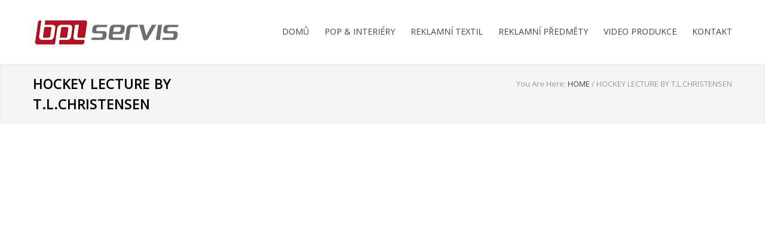

--- FILE ---
content_type: text/html; charset=UTF-8
request_url: http://bplservis.cz/projects/hockey-lecture-by-t-l-christensen/
body_size: 27886
content:
<!DOCTYPE html>
<html lang="en-US">
		<head>
		<!--meta-->
		<meta charset="UTF-8" />
		<meta name="generator" content="WordPress 4.7.31" />
		<meta name="viewport" content="width=device-width, initial-scale=1, maximum-scale=1.2" />
		<meta name="description" content="BPL servis, s.r.o." />
		<meta name="format-detection" content="telephone=no" />
		<!--style-->
		<link rel="alternate" type="application/rss+xml" title="RSS 2.0" href="http://bplservis.cz/feed/" />
		<link rel="pingback" href="http://bplservis.cz/xmlrpc.php" />
		<link rel="shortcut icon" href="http://bplservis.cz/wp-content/themes/renovate/images/favicon.ico" />
		<title>Hockey Lecture by T.L.Christensen &#8211; bplservis.cz</title>
<link rel='dns-prefetch' href='//maps.google.com' />
<link rel='dns-prefetch' href='//fonts.googleapis.com' />
<link rel='dns-prefetch' href='//s.w.org' />
<link rel="alternate" type="application/rss+xml" title="bplservis.cz &raquo; Feed" href="http://bplservis.cz/feed/" />
<link rel="alternate" type="application/rss+xml" title="bplservis.cz &raquo; Comments Feed" href="http://bplservis.cz/comments/feed/" />
		<script type="text/javascript">
			window._wpemojiSettings = {"baseUrl":"https:\/\/s.w.org\/images\/core\/emoji\/2.2.1\/72x72\/","ext":".png","svgUrl":"https:\/\/s.w.org\/images\/core\/emoji\/2.2.1\/svg\/","svgExt":".svg","source":{"concatemoji":"http:\/\/bplservis.cz\/wp-includes\/js\/wp-emoji-release.min.js?ver=4.7.31"}};
			!function(t,a,e){var r,n,i,o=a.createElement("canvas"),l=o.getContext&&o.getContext("2d");function c(t){var e=a.createElement("script");e.src=t,e.defer=e.type="text/javascript",a.getElementsByTagName("head")[0].appendChild(e)}for(i=Array("flag","emoji4"),e.supports={everything:!0,everythingExceptFlag:!0},n=0;n<i.length;n++)e.supports[i[n]]=function(t){var e,a=String.fromCharCode;if(!l||!l.fillText)return!1;switch(l.clearRect(0,0,o.width,o.height),l.textBaseline="top",l.font="600 32px Arial",t){case"flag":return(l.fillText(a(55356,56826,55356,56819),0,0),o.toDataURL().length<3e3)?!1:(l.clearRect(0,0,o.width,o.height),l.fillText(a(55356,57331,65039,8205,55356,57096),0,0),e=o.toDataURL(),l.clearRect(0,0,o.width,o.height),l.fillText(a(55356,57331,55356,57096),0,0),e!==o.toDataURL());case"emoji4":return l.fillText(a(55357,56425,55356,57341,8205,55357,56507),0,0),e=o.toDataURL(),l.clearRect(0,0,o.width,o.height),l.fillText(a(55357,56425,55356,57341,55357,56507),0,0),e!==o.toDataURL()}return!1}(i[n]),e.supports.everything=e.supports.everything&&e.supports[i[n]],"flag"!==i[n]&&(e.supports.everythingExceptFlag=e.supports.everythingExceptFlag&&e.supports[i[n]]);e.supports.everythingExceptFlag=e.supports.everythingExceptFlag&&!e.supports.flag,e.DOMReady=!1,e.readyCallback=function(){e.DOMReady=!0},e.supports.everything||(r=function(){e.readyCallback()},a.addEventListener?(a.addEventListener("DOMContentLoaded",r,!1),t.addEventListener("load",r,!1)):(t.attachEvent("onload",r),a.attachEvent("onreadystatechange",function(){"complete"===a.readyState&&e.readyCallback()})),(r=e.source||{}).concatemoji?c(r.concatemoji):r.wpemoji&&r.twemoji&&(c(r.twemoji),c(r.wpemoji)))}(window,document,window._wpemojiSettings);
		</script>
		<style type="text/css">
img.wp-smiley,
img.emoji {
	display: inline !important;
	border: none !important;
	box-shadow: none !important;
	height: 1em !important;
	width: 1em !important;
	margin: 0 .07em !important;
	vertical-align: -0.1em !important;
	background: none !important;
	padding: 0 !important;
}
</style>
<link rel='stylesheet' id='rs-plugin-settings-css'  href='http://bplservis.cz/wp-content/plugins/revslider/public/assets/css/settings.css?ver=5.2.6' type='text/css' media='all' />
<style id='rs-plugin-settings-inline-css' type='text/css'>
.tp-caption a{color:#ff7302;text-shadow:none;-webkit-transition:all 0.2s ease-out;-moz-transition:all 0.2s ease-out;-o-transition:all 0.2s ease-out;-ms-transition:all 0.2s ease-out}.tp-caption a:hover{color:#ffa902}.tp-caption a{color:#ff7302;text-shadow:none;-webkit-transition:all 0.2s ease-out;-moz-transition:all 0.2s ease-out;-o-transition:all 0.2s ease-out;-ms-transition:all 0.2s ease-out}.tp-caption a:hover{color:#ffa902}.tp-caption a{color:#ff7302;text-shadow:none;-webkit-transition:all 0.2s ease-out;-moz-transition:all 0.2s ease-out;-o-transition:all 0.2s ease-out;-ms-transition:all 0.2s ease-out}.tp-caption a:hover{color:#ffa902}.tp-caption a{color:#ff7302;text-shadow:none;-webkit-transition:all 0.2s ease-out;-moz-transition:all 0.2s ease-out;-o-transition:all 0.2s ease-out;-ms-transition:all 0.2s ease-out}.tp-caption a:hover{color:#ffa902}.tp-caption a{color:#ff7302;text-shadow:none;-webkit-transition:all 0.2s ease-out;-moz-transition:all 0.2s ease-out;-o-transition:all 0.2s ease-out;-ms-transition:all 0.2s ease-out}.tp-caption a:hover{color:#ffa902}.tp-caption a{color:#ff7302;text-shadow:none;-webkit-transition:all 0.2s ease-out;-moz-transition:all 0.2s ease-out;-o-transition:all 0.2s ease-out;-ms-transition:all 0.2s ease-out}.tp-caption a:hover{color:#ffa902}
</style>
<link rel='stylesheet' id='google-font-primary-css'  href='//fonts.googleapis.com/css?family=Open+Sans%3Aregular&#038;subset=latin-ext&#038;ver=4.7.31' type='text/css' media='all' />
<link rel='stylesheet' id='reset-css'  href='http://bplservis.cz/wp-content/themes/renovate/style/reset.css?ver=4.7.31' type='text/css' media='all' />
<link rel='stylesheet' id='superfish-css'  href='http://bplservis.cz/wp-content/themes/renovate/style/superfish.css?ver=4.7.31' type='text/css' media='all' />
<link rel='stylesheet' id='prettyPhoto-css'  href='http://bplservis.cz/wp-content/themes/renovate/style/prettyPhoto.css?ver=4.7.31' type='text/css' media='all' />
<link rel='stylesheet' id='jquery-qtip-css'  href='http://bplservis.cz/wp-content/themes/renovate/style/jquery.qtip.css?ver=4.7.31' type='text/css' media='all' />
<link rel='stylesheet' id='odometer-css'  href='http://bplservis.cz/wp-content/themes/renovate/style/odometer-theme-default.css?ver=4.7.31' type='text/css' media='all' />
<link rel='stylesheet' id='animations-css'  href='http://bplservis.cz/wp-content/themes/renovate/style/animations.css?ver=4.7.31' type='text/css' media='all' />
<link rel='stylesheet' id='main-style-css'  href='http://bplservis.cz/wp-content/themes/renovate/style.css?ver=4.7.31' type='text/css' media='all' />
<link rel='stylesheet' id='responsive-css'  href='http://bplservis.cz/wp-content/themes/renovate/style/responsive.css?ver=4.7.31' type='text/css' media='all' />
<link rel='stylesheet' id='re-streamline-small-css'  href='http://bplservis.cz/wp-content/themes/renovate/fonts/streamline-small/styles.css?ver=4.7.31' type='text/css' media='all' />
<link rel='stylesheet' id='re-streamline-large-css'  href='http://bplservis.cz/wp-content/themes/renovate/fonts/streamline-large/styles.css?ver=4.7.31' type='text/css' media='all' />
<link rel='stylesheet' id='re-template-css'  href='http://bplservis.cz/wp-content/themes/renovate/fonts/template/styles.css?ver=4.7.31' type='text/css' media='all' />
<link rel='stylesheet' id='re-social-css'  href='http://bplservis.cz/wp-content/themes/renovate/fonts/social/styles.css?ver=4.7.31' type='text/css' media='all' />
<link rel='stylesheet' id='custom-css'  href='http://bplservis.cz/wp-content/themes/renovate/custom.css?ver=4.7.31' type='text/css' media='all' />
<link rel='stylesheet' id='js_composer_front-css'  href='http://bplservis.cz/wp-content/plugins/js_composer/assets/css/js_composer.min.css?ver=4.12' type='text/css' media='all' />
<script type='text/javascript' src='http://bplservis.cz/wp-includes/js/jquery/jquery.js?ver=1.12.4'></script>
<script type='text/javascript' src='http://bplservis.cz/wp-includes/js/jquery/jquery-migrate.min.js?ver=1.4.1'></script>
<script type='text/javascript' src='http://bplservis.cz/wp-content/plugins/revslider/public/assets/js/jquery.themepunch.tools.min.js?ver=5.2.6'></script>
<script type='text/javascript' src='http://bplservis.cz/wp-content/plugins/revslider/public/assets/js/jquery.themepunch.revolution.min.js?ver=5.2.6'></script>
<script type='text/javascript' src='//maps.google.com/maps/api/js?key=AIzaSyDCRiu85jBukHYRxjXPw_sVldlARov0xWY&#038;ver=4.7.31'></script>
<link rel='https://api.w.org/' href='http://bplservis.cz/wp-json/' />
<link rel="EditURI" type="application/rsd+xml" title="RSD" href="http://bplservis.cz/xmlrpc.php?rsd" />
<link rel="wlwmanifest" type="application/wlwmanifest+xml" href="http://bplservis.cz/wp-includes/wlwmanifest.xml" /> 
<link rel='prev' title='World Class Skills Camp PROMO' href='http://bplservis.cz/projects/world-class-skills-camp-promo/' />
<link rel='next' title='Děkovačka vítězného DERBY nad Mountfield HK' href='http://bplservis.cz/projects/dekovacka-vitezneho-derby-nad-mountfield-hk/' />
<meta name="generator" content="WordPress 4.7.31" />
<link rel="canonical" href="http://bplservis.cz/projects/hockey-lecture-by-t-l-christensen/" />
<link rel='shortlink' href='http://bplservis.cz/?p=1324' />
<link rel="alternate" type="application/json+oembed" href="http://bplservis.cz/wp-json/oembed/1.0/embed?url=http%3A%2F%2Fbplservis.cz%2Fprojects%2Fhockey-lecture-by-t-l-christensen%2F" />
<link rel="alternate" type="text/xml+oembed" href="http://bplservis.cz/wp-json/oembed/1.0/embed?url=http%3A%2F%2Fbplservis.cz%2Fprojects%2Fhockey-lecture-by-t-l-christensen%2F&#038;format=xml" />
<meta name="generator" content="Powered by Visual Composer - drag and drop page builder for WordPress."/>
<!--[if lte IE 9]><link rel="stylesheet" type="text/css" href="http://bplservis.cz/wp-content/plugins/js_composer/assets/css/vc_lte_ie9.min.css" media="screen"><![endif]--><!--[if IE  8]><link rel="stylesheet" type="text/css" href="http://bplservis.cz/wp-content/plugins/js_composer/assets/css/vc-ie8.min.css" media="screen"><![endif]--><style type="text/css" id="custom-background-css">
body.custom-background { background-color: #993333; }
</style>
<meta name="generator" content="Powered by Slider Revolution 5.2.6 - responsive, Mobile-Friendly Slider Plugin for WordPress with comfortable drag and drop interface." />
<link rel="icon" href="http://bplservis.cz/wp-content/uploads/cropped-bpl_top_icon-32x32.jpg" sizes="32x32" />
<link rel="icon" href="http://bplservis.cz/wp-content/uploads/cropped-bpl_top_icon-192x192.jpg" sizes="192x192" />
<link rel="apple-touch-icon-precomposed" href="http://bplservis.cz/wp-content/uploads/cropped-bpl_top_icon-180x180.jpg" />
<meta name="msapplication-TileImage" content="http://bplservis.cz/wp-content/uploads/cropped-bpl_top_icon-270x270.jpg" />
<noscript><style type="text/css"> .wpb_animate_when_almost_visible { opacity: 1; }</style></noscript><!--custom style-->
<style type="text/css">
		p a,
	table a,
	blockquote:before,
	.header h1,
	.header h1 a,
	.sf-menu li:hover a, .sf-menu li:hover a:visited,
	.sf-menu a:hover,
	.sf-menu a:visited:hover,
	.sf-menu li.current-menu-item a,
	.sf-menu li.current-menu-parent a,
	.sf-menu li.current-menu-ancestor a,
	.menu-container .sf-menu li ul li.current-menu-item a,
	.menu-container .sf-menu li ul li.current-menu-parent a,
	.menu-container .sf-menu li ul li.current-menu-ancestor a,
	.menu-container .sf-menu li.menu-item-has-children ul li a:hover,
	.menu-container .sf-menu li.menu-item-has-children:hover ul li.current-menu-item a,
	.menu-container .sf-menu li.menu-item-has-children:hover ul li.current-menu-parent a,
	.menu-container .sf-menu li.menu-item-has-children:hover ul li.current-menu-ancestor a,
	.menu-container .sf-menu li.menu-item-has-children:hover ul li.current-menu-item ul li a:hover,
	.menu-container .sf-menu li.menu-item-has-children:hover ul li.current-menu-parent ul li a:hover,
	.menu-container .sf-menu li.menu-item-has-children:hover ul li.current-menu-ancestor ul li a:hover,
	.menu-container .sf-menu li.menu-item-has-children:hover ul li ul li.current-menu-item a,
	.menu-container .sf-menu li.menu-item-has-children:hover ul li ul li.current-menu-parent a,
	.menu-container .sf-menu li.menu-item-has-children:hover ul li ul li.current-menu-ancestor a,
	.menu-container .sf-menu li:hover ul li.sfHover>a,
	.feature-item:before,
	.contact-details-box:before,
	.blog .post-details .date h2,
	.blog .post-details li:before,
	.re-action-button:before,
	.announcement .vertical-align-cell:before,
	.call-to-action:before,
	#cancel-comment,
	.list li a,
	li.template-bullet:before,
	.ui-tabs-nav a:before,
	.accordion  .ui-accordion-header .ui-accordion-header-icon,
	.cost-calculator-box:before,
	.cost-calculator-price,
	.ui-selectmenu-button.ui-corner-top .ui-icon,
	.ui-selectmenu-button:hover .ui-icon,
	.ui-selectmenu-menu .ui-menu li.ui-state-focus,
	.services-list li .service-icon::before,
	.type-small .testimonials-list .ornament::before
		{
		color: #b21a2f;
	}
		.re-carousel-pagination a.selected,
	.re-carousel-pagination a:hover,
	.slider-control:hover,
	.widget_categories a:hover,
	.widget_archive a:hover,
	.widget_tag_cloud a:hover,
	.taxonomies a:hover,
	.pagination li a:hover,
	.pagination li.selected a,
	.pagination li.selected span,
	.pagination.post-pagination span,
	.pagination.post-pagination a:hover span,
	.accordion .ui-accordion-header.ui-state-active,
	.social-icons.yellow li,
	.cost-calculator-box label,
	.more,
	.more[type="submit"],
	.more.simple:hover,
	.slider-content-box h2
		{
		border-color: #b21a2f;
	}
	.ui-tabs-nav li.ui-tabs-active:after,
	.ui-slider-handle .cost-slider-tooltip .arrow:before
		{
		border-color: #b21a2f transparent;
	}
	.timeline-item .label-triangle
	{
		border-color: transparent transparent transparent #b21a2f;
	}
	.rtl .timeline-item .label-triangle
	{
		border-color: transparent #b21a2f transparent transparent;
	}
	h2.widgettitle:after,
	.box-header:after,
	.mobile-menu li.current-menu-item>a,
	.mobile-menu li.current-menu-ancestor ul li.current-menu-item a,
	.mobile-menu li.current-menu-ancestor ul li.current-menu-parent ul li.current-menu-item a,
	.mobile-menu li.current-menu-ancestor a,
	.mobile-menu li.current-menu-ancestor ul li.current-menu-parent a,
	.mobile-menu li.current-menu-ancestor ul li.current-menu-parent ul li.current-menu-parent a,
	.mobile-menu-switch:hover .line,
	.vertical-menu li.current-menu-item a,
	.woocommerce-MyAccount-navigation.vertical-menu li.is-active > a,
	.vertical-menu li:hover a,
	.site-container .vc_row.yellow,
	.testimonials-list p:after,
	.re-carousel-pagination a.selected,
	.re-carousel-pagination a:hover,
	.slider-control:hover,
	span.number:after, 
	span.odometer.number:after,
	.widget_categories a:hover,
	.widget_archive a:hover,
	.widget_tag_cloud a:hover,
	.taxonomies a:hover,
	a.re-action-button.selected,
	a.re-action-button:hover,
	.pagination li a:hover,
	.pagination li.selected a,
	.pagination li.selected span,
	.pagination.post-pagination span,
	.pagination.post-pagination a:hover span,
	.ui-tabs-nav li a:hover,
	.ui-tabs-nav li a.selected,
	.ui-tabs-nav li.ui-tabs-active a,
	.small.gray .ui-tabs-nav li a:hover,
	.small.gray .ui-tabs-nav li a.selected,
	.small.gray .ui-tabs-nav li.ui-tabs-active a,
	.accordion .ui-accordion-header.ui-state-active,
	.social-icons.yellow li,
	.ui-slider-handle:after,
	.ui-slider-handle .cost-slider-tooltip .value,
	.ui-slider-range-min,
	.more,
	.more[type="submit"],
	.more.simple:hover,
	.scroll-top:hover,
	body .vc_progress_bar .vc_single_bar .vc_bar
		{
		background-color: #b21a2f;
	}
		p,
	blockquote,
	label,
	input, textarea,
	table td, table th,
	h1, h2, h3, h4, h5, h6,
	.bread-crumb-container label,
	.bread-crumb li,
	.bread-crumb li a,
	.sf-menu li a, .sf-menu li a:visited,
	.mobile-menu li a,
	.vertical-menu li a,
	.services-list li p,
	.feature-item p,
	.testimonials-list p,
	.testimonials-list .author,
	.testimonials-list .author-details,
	.contact-details-box p,
	span.number, 
	span.odometer.number,
	.blog .post-details,
	.blog .post-content-details li,
	.blog.small .post-content a,
	.widget_categories a,
	.widget_archive a,
	.widget_tag_cloud a,
	.taxonomies a,
	.re-action-button,
	.posted-by abbr,
	#comments-list .comment-details p,
	.pagination li,
	.list li,
	.ui-tabs-nav li a,
	.tabs .ui-tabs-panel p,
	.accordion .ui-accordion-header,
	.contact-details li,
	.cost-calculator-box label,
	.cost-calculator-price,
	.ui-slider-handle .cost-slider-tooltip .value,
	.ui-selectmenu-button,
	.ui-selectmenu-menu .ui-menu li,
	.more,
	.more[type="submit"],
	.copyright,
	.slider-content-box p
		{
		font-family: 'Open Sans';
	}
	</style>	</head>
		<body class="re_projects-template-default single single-re_projects postid-1324 custom-background wpb-js-composer js-comp-ver-4.12 vc_responsive">
		<div class="site-container">
						<!-- Header -->
			<div class="header-container sticky">
				<div class="vertical-align-table">
					<div class="header clearfix">
						<div class="logo vertical-align-cell">
							<h1><a href="http://bplservis.cz" title="bplservis.cz">
														<img src="http://bplservis.cz/wp-content/uploads/bpl_logo_tiny.png" alt="logo">
																					</a></h1>
						</div>
														<a href="#" class="mobile-menu-switch vertical-align-cell">
									<span class="line"></span>
									<span class="line"></span>
									<span class="line"></span>
								</a>
								<div class="menu-container clearfix vertical-align-cell">
								<nav class="menu-main-menu-container"><ul id="menu-main-menu" class="sf-menu"><li id="menu-item-940" class="menu-item menu-item-type-post_type menu-item-object-page menu-item-home menu-item-940"><a href="http://bplservis.cz/">DOMŮ</a></li>
<li id="menu-item-971" class="menu-item menu-item-type-post_type menu-item-object-ql_services menu-item-971"><a href="http://bplservis.cz/services/pop-a-interiery/">POP &#038; INTERIÉRY</a></li>
<li id="menu-item-970" class="menu-item menu-item-type-post_type menu-item-object-ql_services menu-item-970"><a href="http://bplservis.cz/services/reklamni-textil/">REKLAMNÍ TEXTIL</a></li>
<li id="menu-item-1121" class="menu-item menu-item-type-custom menu-item-object-custom menu-item-1121"><a href="http://bplservis.cz/services/reklamni-predmety">REKLAMNÍ PŘEDMĚTY</a></li>
<li id="menu-item-951" class="menu-item menu-item-type-post_type menu-item-object-page menu-item-951"><a href="http://bplservis.cz/video-produkce/">VIDEO PRODUKCE</a></li>
<li id="menu-item-964" class="menu-item menu-item-type-post_type menu-item-object-page menu-item-964"><a href="http://bplservis.cz/kontakt/">KONTAKT</a></li>
</ul></nav>								</div>
								<div class="mobile-menu-container">
									<div class="mobile-menu-divider"></div>
									<nav class="menu-main-menu-container"><ul id="menu-main-menu-1" class="mobile-menu collapsible-mobile-submenus"><li class="menu-item menu-item-type-post_type menu-item-object-page menu-item-home menu-item-940"><a href="http://bplservis.cz/">DOMŮ</a></li>
<li class="menu-item menu-item-type-post_type menu-item-object-ql_services menu-item-971"><a href="http://bplservis.cz/services/pop-a-interiery/">POP &#038; INTERIÉRY</a></li>
<li class="menu-item menu-item-type-post_type menu-item-object-ql_services menu-item-970"><a href="http://bplservis.cz/services/reklamni-textil/">REKLAMNÍ TEXTIL</a></li>
<li class="menu-item menu-item-type-custom menu-item-object-custom menu-item-1121"><a href="http://bplservis.cz/services/reklamni-predmety">REKLAMNÍ PŘEDMĚTY</a></li>
<li class="menu-item menu-item-type-post_type menu-item-object-page menu-item-951"><a href="http://bplservis.cz/video-produkce/">VIDEO PRODUKCE</a></li>
<li class="menu-item menu-item-type-post_type menu-item-object-page menu-item-964"><a href="http://bplservis.cz/kontakt/">KONTAKT</a></li>
</ul></nav>								</div>
													</div>
				</div>
			</div>
		<!-- /Header --><div class="theme-page padding-bottom-70">
	<div class="vc_row wpb_row vc_row-fluid gray full-width page-header vertical-align-table">
		<div class="vc_row wpb_row vc_inner vc_row-fluid full-width padding-top-bottom-50 vertical-align-cell">
			<div class="vc_row wpb_row vc_inner vc_row-fluid">
				<div class="page-header-left">
					<h1>HOCKEY LECTURE BY T.L.CHRISTENSEN</h1>
				</div>
				<div class="page-header-right">
					<div class="bread-crumb-container">
						<label>You Are Here:</label>
						<ul class="bread-crumb">
							<li>
								<a href="http://bplservis.cz" title="Home">
									HOME								</a>
							</li>
							<li class="separator">
								&#47;
							</li>
							<li>
								HOCKEY LECTURE BY T.L.CHRISTENSEN							</li>
						</ul>
					</div>
				</div>
			</div>
		</div>
	</div>
	<div class="clearfix">
		<div class="vc_row wpb_row vc_row-fluid margin-top-70"><div class="wpb_column vc_column_container vc_col-sm-12"><div class="wpb_wrapper"><div class="vc_row wpb_row vc_row-fluid"><div class="wpb_column vc_column_container vc_col-sm-12"><div class="wpb_wrapper">
	<div class="wpb_video_widget wpb_content_element vc_clearfix   vc_video-aspect-ratio-169 vc_video-el-width-100 vc_video-align-left">
		<div class="wpb_wrapper">
			
			<div class="wpb_video_wrapper"><iframe width="500" height="281" src="https://www.youtube.com/embed/meivWDCbqI8?feature=oembed" frameborder="0" allowfullscreen></iframe></div>
		</div>
	</div>
</div></div></div>
</div></div></div>
	</div>
</div>
						<div class="vc_row wpb_row vc_row-fluid yellow footer-row full-width padding-top-bottom-30">
				<div class="vc_row wpb_row vc_inner vc_row-fluid">
					<div class='vc_col-sm-4 wpb_column vc_column_container widget re_contact_info_widget'><div class="contact-details-box sl-small-phone"><p>Telefon:<br />
+420 602 419 308</p></div></div><div class='vc_col-sm-4 wpb_column vc_column_container widget re_contact_info_widget'><div class="contact-details-box sl-small-location"><p>J.Matičky 351<br />
57001, Litomyšl</p></div></div><div class='vc_col-sm-4 wpb_column vc_column_container widget re_contact_info_widget'><div class="contact-details-box sl-small-mail"><p>E-mail:<br />
<a href="mailto:bpl@bplservis.cz">bpl@bplservis.cz</a></p></div></div>				</div>
			</div>
						<div class="vc_row wpb_row vc_row-fluid gray footer-row full-width page-padding-top padding-bottom-50">
				<div class="vc_row wpb_row vc_inner vc_row-fluid row-4-4">
					<div class='vc_col-sm-3 wpb_column vc_column_container widget re_contact_details_widget'><h6 class='box-header'>O firmě</h6><p>Firma BPL servis s.r.o. již přes 10 let spolupracuje s předními českými a evropskými firmami na profesionální úrovni v oblasti výroby reklamního oblečení, importu specifických reklamních výrobků z Dálného Východu a realizaci interiérů a P.O.P. prvků.</p></div><div class='vc_col-sm-3 wpb_column vc_column_container widget re_list_widget'><h6 class='box-header'>Navigace</h6>		<ul class="list margin-top-20">
							<li class="template-bullet"><a href="http://www.bplservis.cz">Domů</a></li>
								<li class="template-bullet"><a href="http://bplservis.cz/services/pop-a-interiery/">POP & Interiéry</a></li>
								<li class="template-bullet"><a href="http://bplservis.cz/services/reklamni-textil/">Reklamní textil</a></li>
								<li class="template-bullet"><a href="http://bplservis.cz/services/reklamni-predmety/">Reklamní předměty</a></li>
								<li class="template-bullet"><a href="http://bplservis.cz/video-produkce/">Video produkce</a></li>
								<li class="template-bullet"><a href="http://bplservis.cz/kontakt/">Kontakt</a></li>
						</ul>
		</div><div class='vc_col-sm-3 wpb_column vc_column_container widget widget_text'>			<div class="textwidget"><img src='http://bplservis.cz/wp-content/uploads/bpl_2_footer.jpg' style='margin:5px' align='center' width='550' /></div>
		</div>				</div>
			</div>
						<div class="vc_row wpb_row vc_row-fluid align-center padding-top-bottom-30">
				<span class="copyright">
				© Copyright 2016 <a target="_blank" title="BPL SERVIS, S.R.O." href="http://www.bplservis.cz">BPL SERVIS, S.R.O.</a>				</span>
			</div>
					</div>
		<div class="background-overlay"></div>
				<a href="#top" class="scroll-top animated-element template-arrow-up" title="Scroll to top"></a>
		<script type='text/javascript' src='http://bplservis.cz/wp-includes/js/jquery/ui/core.min.js?ver=1.11.4'></script>
<script type='text/javascript' src='http://bplservis.cz/wp-includes/js/jquery/ui/widget.min.js?ver=1.11.4'></script>
<script type='text/javascript' src='http://bplservis.cz/wp-includes/js/jquery/ui/accordion.min.js?ver=1.11.4'></script>
<script type='text/javascript' src='http://bplservis.cz/wp-includes/js/jquery/ui/tabs.min.js?ver=1.11.4'></script>
<script type='text/javascript' src='http://bplservis.cz/wp-includes/js/jquery/ui/position.min.js?ver=1.11.4'></script>
<script type='text/javascript' src='http://bplservis.cz/wp-includes/js/jquery/ui/menu.min.js?ver=1.11.4'></script>
<script type='text/javascript' src='http://bplservis.cz/wp-includes/js/jquery/ui/selectmenu.min.js?ver=1.11.4'></script>
<script type='text/javascript' src='http://bplservis.cz/wp-includes/js/jquery/ui/mouse.min.js?ver=1.11.4'></script>
<script type='text/javascript' src='http://bplservis.cz/wp-includes/js/jquery/ui/slider.min.js?ver=1.11.4'></script>
<script type='text/javascript' src='http://bplservis.cz/wp-content/themes/renovate/js/jquery.ui.touch-punch.min.js?ver=4.7.31'></script>
<script type='text/javascript' src='http://bplservis.cz/wp-content/themes/renovate/js/jquery.isotope.min.js?ver=4.7.31'></script>
<script type='text/javascript' src='http://bplservis.cz/wp-content/themes/renovate/js/jquery.ba-bbq.min.js?ver=4.7.31'></script>
<script type='text/javascript' src='http://bplservis.cz/wp-content/themes/renovate/js/jquery.easing.1.3.min.js?ver=4.7.31'></script>
<script type='text/javascript' src='http://bplservis.cz/wp-content/themes/renovate/js/jquery.carouFredSel-6.2.1-packed.js?ver=4.7.31'></script>
<script type='text/javascript' src='http://bplservis.cz/wp-content/themes/renovate/js/jquery.touchSwipe.min.js?ver=4.7.31'></script>
<script type='text/javascript' src='http://bplservis.cz/wp-content/themes/renovate/js/jquery.transit.min.js?ver=4.7.31'></script>
<script type='text/javascript' src='http://bplservis.cz/wp-content/themes/renovate/js/jquery.hint.min.js?ver=4.7.31'></script>
<script type='text/javascript' src='http://bplservis.cz/wp-content/themes/renovate/js/jquery.costCalculator.min.js?ver=4.7.31'></script>
<script type='text/javascript' src='http://bplservis.cz/wp-content/themes/renovate/js/jquery.parallax.min.js?ver=4.7.31'></script>
<script type='text/javascript' src='http://bplservis.cz/wp-content/themes/renovate/js/jquery.qtip.min.js?ver=4.7.31'></script>
<script type='text/javascript' src='http://bplservis.cz/wp-content/themes/renovate/js/jquery.blockUI.min.js?ver=4.7.31'></script>
<script type='text/javascript' src='http://bplservis.cz/wp-content/themes/renovate/js/jquery.prettyPhoto.js?ver=4.7.31'></script>
<script type='text/javascript'>
/* <![CDATA[ */
var config = [];
config = {"ajaxurl":"http:\/\/bplservis.cz\/wp-admin\/admin-ajax.php","themename":"renovate","home_url":"http:\/\/bplservis.cz","is_rtl":0};;
/* ]]> */
</script>
<script type='text/javascript' src='http://bplservis.cz/wp-content/themes/renovate/js/main.js?ver=4.7.31'></script>
<script type='text/javascript' src='http://bplservis.cz/wp-content/themes/renovate/js/odometer.min.js?ver=4.7.31'></script>
<script type='text/javascript' src='http://bplservis.cz/wp-includes/js/wp-embed.min.js?ver=4.7.31'></script>
<script type='text/javascript' src='http://bplservis.cz/wp-content/plugins/js_composer/assets/js/dist/js_composer_front.min.js?ver=4.12'></script>
	</body>
</html>